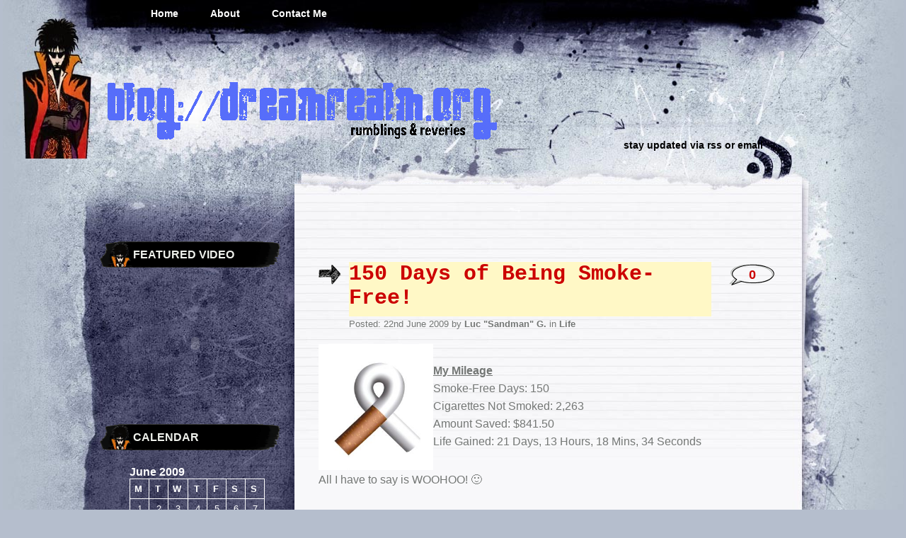

--- FILE ---
content_type: text/html; charset=UTF-8
request_url: http://blog.dreamrealm.org/blog/2009/06/22/150-days-of-being-smoke-free/
body_size: 11078
content:
<!DOCTYPE html PUBLIC "-//W3C//DTD XHTML 1.0 Transitional//EN" "http://www.w3.org/TR/xhtml1/DTD/xhtml1-transitional.dtd">
<html xmlns="http://www.w3.org/1999/xhtml" lang="en-US">
<head profile="http://gmpg.org/xfn/11">
<meta http-equiv="Content-Type" content="text/html; charset=UTF-8" />

<title>150 Days of Being Smoke-Free! &laquo;  blog://dreamrealm.org</title>

<link rel="stylesheet" href="http://blog.dreamrealm.org/wp-content/themes/dreamrealm-greyzed/style.css" type="text/css" media="screen" />
<link rel="alternate" type="application/rss+xml" title="blog://dreamrealm.org RSS Feed" href="http://blog.dreamrealm.org/feed/" />    
<link rel="alternate" type="application/atom+xml" title="blog://dreamrealm.org Atom Feed" href="http://blog.dreamrealm.org/feed/atom/" />
<link rel="pingback" href="http://blog.dreamrealm.org/xmlrpc.php" />
<script type="text/javascript" src="http://blog.dreamrealm.org/wp-content/themes/dreamrealm-greyzed/includes/validation.js"></script>
<style type="text/css" media="screen"></style>


<meta name='robots' content='max-image-preview:large' />
	<style>img:is([sizes="auto" i], [sizes^="auto," i]) { contain-intrinsic-size: 3000px 1500px }</style>
	<link rel="alternate" type="application/rss+xml" title="blog://dreamrealm.org &raquo; Feed" href="http://blog.dreamrealm.org/feed/" />
<link rel="alternate" type="application/rss+xml" title="blog://dreamrealm.org &raquo; Comments Feed" href="http://blog.dreamrealm.org/comments/feed/" />
<link rel="alternate" type="application/rss+xml" title="blog://dreamrealm.org &raquo; 150 Days of Being Smoke-Free! Comments Feed" href="http://blog.dreamrealm.org/blog/2009/06/22/150-days-of-being-smoke-free/feed/" />
		<!-- This site uses the Google Analytics by MonsterInsights plugin v9.10.0 - Using Analytics tracking - https://www.monsterinsights.com/ -->
		<!-- Note: MonsterInsights is not currently configured on this site. The site owner needs to authenticate with Google Analytics in the MonsterInsights settings panel. -->
					<!-- No tracking code set -->
				<!-- / Google Analytics by MonsterInsights -->
		<script type="text/javascript">
/* <![CDATA[ */
window._wpemojiSettings = {"baseUrl":"https:\/\/s.w.org\/images\/core\/emoji\/15.0.3\/72x72\/","ext":".png","svgUrl":"https:\/\/s.w.org\/images\/core\/emoji\/15.0.3\/svg\/","svgExt":".svg","source":{"concatemoji":"http:\/\/blog.dreamrealm.org\/wp-includes\/js\/wp-emoji-release.min.js?ver=6.7.4"}};
/*! This file is auto-generated */
!function(i,n){var o,s,e;function c(e){try{var t={supportTests:e,timestamp:(new Date).valueOf()};sessionStorage.setItem(o,JSON.stringify(t))}catch(e){}}function p(e,t,n){e.clearRect(0,0,e.canvas.width,e.canvas.height),e.fillText(t,0,0);var t=new Uint32Array(e.getImageData(0,0,e.canvas.width,e.canvas.height).data),r=(e.clearRect(0,0,e.canvas.width,e.canvas.height),e.fillText(n,0,0),new Uint32Array(e.getImageData(0,0,e.canvas.width,e.canvas.height).data));return t.every(function(e,t){return e===r[t]})}function u(e,t,n){switch(t){case"flag":return n(e,"\ud83c\udff3\ufe0f\u200d\u26a7\ufe0f","\ud83c\udff3\ufe0f\u200b\u26a7\ufe0f")?!1:!n(e,"\ud83c\uddfa\ud83c\uddf3","\ud83c\uddfa\u200b\ud83c\uddf3")&&!n(e,"\ud83c\udff4\udb40\udc67\udb40\udc62\udb40\udc65\udb40\udc6e\udb40\udc67\udb40\udc7f","\ud83c\udff4\u200b\udb40\udc67\u200b\udb40\udc62\u200b\udb40\udc65\u200b\udb40\udc6e\u200b\udb40\udc67\u200b\udb40\udc7f");case"emoji":return!n(e,"\ud83d\udc26\u200d\u2b1b","\ud83d\udc26\u200b\u2b1b")}return!1}function f(e,t,n){var r="undefined"!=typeof WorkerGlobalScope&&self instanceof WorkerGlobalScope?new OffscreenCanvas(300,150):i.createElement("canvas"),a=r.getContext("2d",{willReadFrequently:!0}),o=(a.textBaseline="top",a.font="600 32px Arial",{});return e.forEach(function(e){o[e]=t(a,e,n)}),o}function t(e){var t=i.createElement("script");t.src=e,t.defer=!0,i.head.appendChild(t)}"undefined"!=typeof Promise&&(o="wpEmojiSettingsSupports",s=["flag","emoji"],n.supports={everything:!0,everythingExceptFlag:!0},e=new Promise(function(e){i.addEventListener("DOMContentLoaded",e,{once:!0})}),new Promise(function(t){var n=function(){try{var e=JSON.parse(sessionStorage.getItem(o));if("object"==typeof e&&"number"==typeof e.timestamp&&(new Date).valueOf()<e.timestamp+604800&&"object"==typeof e.supportTests)return e.supportTests}catch(e){}return null}();if(!n){if("undefined"!=typeof Worker&&"undefined"!=typeof OffscreenCanvas&&"undefined"!=typeof URL&&URL.createObjectURL&&"undefined"!=typeof Blob)try{var e="postMessage("+f.toString()+"("+[JSON.stringify(s),u.toString(),p.toString()].join(",")+"));",r=new Blob([e],{type:"text/javascript"}),a=new Worker(URL.createObjectURL(r),{name:"wpTestEmojiSupports"});return void(a.onmessage=function(e){c(n=e.data),a.terminate(),t(n)})}catch(e){}c(n=f(s,u,p))}t(n)}).then(function(e){for(var t in e)n.supports[t]=e[t],n.supports.everything=n.supports.everything&&n.supports[t],"flag"!==t&&(n.supports.everythingExceptFlag=n.supports.everythingExceptFlag&&n.supports[t]);n.supports.everythingExceptFlag=n.supports.everythingExceptFlag&&!n.supports.flag,n.DOMReady=!1,n.readyCallback=function(){n.DOMReady=!0}}).then(function(){return e}).then(function(){var e;n.supports.everything||(n.readyCallback(),(e=n.source||{}).concatemoji?t(e.concatemoji):e.wpemoji&&e.twemoji&&(t(e.twemoji),t(e.wpemoji)))}))}((window,document),window._wpemojiSettings);
/* ]]> */
</script>
<style id='wp-emoji-styles-inline-css' type='text/css'>

	img.wp-smiley, img.emoji {
		display: inline !important;
		border: none !important;
		box-shadow: none !important;
		height: 1em !important;
		width: 1em !important;
		margin: 0 0.07em !important;
		vertical-align: -0.1em !important;
		background: none !important;
		padding: 0 !important;
	}
</style>
<link rel='stylesheet' id='wp-block-library-css' href='http://blog.dreamrealm.org/wp-includes/css/dist/block-library/style.min.css?ver=6.7.4' type='text/css' media='all' />
<style id='classic-theme-styles-inline-css' type='text/css'>
/*! This file is auto-generated */
.wp-block-button__link{color:#fff;background-color:#32373c;border-radius:9999px;box-shadow:none;text-decoration:none;padding:calc(.667em + 2px) calc(1.333em + 2px);font-size:1.125em}.wp-block-file__button{background:#32373c;color:#fff;text-decoration:none}
</style>
<style id='global-styles-inline-css' type='text/css'>
:root{--wp--preset--aspect-ratio--square: 1;--wp--preset--aspect-ratio--4-3: 4/3;--wp--preset--aspect-ratio--3-4: 3/4;--wp--preset--aspect-ratio--3-2: 3/2;--wp--preset--aspect-ratio--2-3: 2/3;--wp--preset--aspect-ratio--16-9: 16/9;--wp--preset--aspect-ratio--9-16: 9/16;--wp--preset--color--black: #000000;--wp--preset--color--cyan-bluish-gray: #abb8c3;--wp--preset--color--white: #ffffff;--wp--preset--color--pale-pink: #f78da7;--wp--preset--color--vivid-red: #cf2e2e;--wp--preset--color--luminous-vivid-orange: #ff6900;--wp--preset--color--luminous-vivid-amber: #fcb900;--wp--preset--color--light-green-cyan: #7bdcb5;--wp--preset--color--vivid-green-cyan: #00d084;--wp--preset--color--pale-cyan-blue: #8ed1fc;--wp--preset--color--vivid-cyan-blue: #0693e3;--wp--preset--color--vivid-purple: #9b51e0;--wp--preset--gradient--vivid-cyan-blue-to-vivid-purple: linear-gradient(135deg,rgba(6,147,227,1) 0%,rgb(155,81,224) 100%);--wp--preset--gradient--light-green-cyan-to-vivid-green-cyan: linear-gradient(135deg,rgb(122,220,180) 0%,rgb(0,208,130) 100%);--wp--preset--gradient--luminous-vivid-amber-to-luminous-vivid-orange: linear-gradient(135deg,rgba(252,185,0,1) 0%,rgba(255,105,0,1) 100%);--wp--preset--gradient--luminous-vivid-orange-to-vivid-red: linear-gradient(135deg,rgba(255,105,0,1) 0%,rgb(207,46,46) 100%);--wp--preset--gradient--very-light-gray-to-cyan-bluish-gray: linear-gradient(135deg,rgb(238,238,238) 0%,rgb(169,184,195) 100%);--wp--preset--gradient--cool-to-warm-spectrum: linear-gradient(135deg,rgb(74,234,220) 0%,rgb(151,120,209) 20%,rgb(207,42,186) 40%,rgb(238,44,130) 60%,rgb(251,105,98) 80%,rgb(254,248,76) 100%);--wp--preset--gradient--blush-light-purple: linear-gradient(135deg,rgb(255,206,236) 0%,rgb(152,150,240) 100%);--wp--preset--gradient--blush-bordeaux: linear-gradient(135deg,rgb(254,205,165) 0%,rgb(254,45,45) 50%,rgb(107,0,62) 100%);--wp--preset--gradient--luminous-dusk: linear-gradient(135deg,rgb(255,203,112) 0%,rgb(199,81,192) 50%,rgb(65,88,208) 100%);--wp--preset--gradient--pale-ocean: linear-gradient(135deg,rgb(255,245,203) 0%,rgb(182,227,212) 50%,rgb(51,167,181) 100%);--wp--preset--gradient--electric-grass: linear-gradient(135deg,rgb(202,248,128) 0%,rgb(113,206,126) 100%);--wp--preset--gradient--midnight: linear-gradient(135deg,rgb(2,3,129) 0%,rgb(40,116,252) 100%);--wp--preset--font-size--small: 13px;--wp--preset--font-size--medium: 20px;--wp--preset--font-size--large: 36px;--wp--preset--font-size--x-large: 42px;--wp--preset--spacing--20: 0.44rem;--wp--preset--spacing--30: 0.67rem;--wp--preset--spacing--40: 1rem;--wp--preset--spacing--50: 1.5rem;--wp--preset--spacing--60: 2.25rem;--wp--preset--spacing--70: 3.38rem;--wp--preset--spacing--80: 5.06rem;--wp--preset--shadow--natural: 6px 6px 9px rgba(0, 0, 0, 0.2);--wp--preset--shadow--deep: 12px 12px 50px rgba(0, 0, 0, 0.4);--wp--preset--shadow--sharp: 6px 6px 0px rgba(0, 0, 0, 0.2);--wp--preset--shadow--outlined: 6px 6px 0px -3px rgba(255, 255, 255, 1), 6px 6px rgba(0, 0, 0, 1);--wp--preset--shadow--crisp: 6px 6px 0px rgba(0, 0, 0, 1);}:where(.is-layout-flex){gap: 0.5em;}:where(.is-layout-grid){gap: 0.5em;}body .is-layout-flex{display: flex;}.is-layout-flex{flex-wrap: wrap;align-items: center;}.is-layout-flex > :is(*, div){margin: 0;}body .is-layout-grid{display: grid;}.is-layout-grid > :is(*, div){margin: 0;}:where(.wp-block-columns.is-layout-flex){gap: 2em;}:where(.wp-block-columns.is-layout-grid){gap: 2em;}:where(.wp-block-post-template.is-layout-flex){gap: 1.25em;}:where(.wp-block-post-template.is-layout-grid){gap: 1.25em;}.has-black-color{color: var(--wp--preset--color--black) !important;}.has-cyan-bluish-gray-color{color: var(--wp--preset--color--cyan-bluish-gray) !important;}.has-white-color{color: var(--wp--preset--color--white) !important;}.has-pale-pink-color{color: var(--wp--preset--color--pale-pink) !important;}.has-vivid-red-color{color: var(--wp--preset--color--vivid-red) !important;}.has-luminous-vivid-orange-color{color: var(--wp--preset--color--luminous-vivid-orange) !important;}.has-luminous-vivid-amber-color{color: var(--wp--preset--color--luminous-vivid-amber) !important;}.has-light-green-cyan-color{color: var(--wp--preset--color--light-green-cyan) !important;}.has-vivid-green-cyan-color{color: var(--wp--preset--color--vivid-green-cyan) !important;}.has-pale-cyan-blue-color{color: var(--wp--preset--color--pale-cyan-blue) !important;}.has-vivid-cyan-blue-color{color: var(--wp--preset--color--vivid-cyan-blue) !important;}.has-vivid-purple-color{color: var(--wp--preset--color--vivid-purple) !important;}.has-black-background-color{background-color: var(--wp--preset--color--black) !important;}.has-cyan-bluish-gray-background-color{background-color: var(--wp--preset--color--cyan-bluish-gray) !important;}.has-white-background-color{background-color: var(--wp--preset--color--white) !important;}.has-pale-pink-background-color{background-color: var(--wp--preset--color--pale-pink) !important;}.has-vivid-red-background-color{background-color: var(--wp--preset--color--vivid-red) !important;}.has-luminous-vivid-orange-background-color{background-color: var(--wp--preset--color--luminous-vivid-orange) !important;}.has-luminous-vivid-amber-background-color{background-color: var(--wp--preset--color--luminous-vivid-amber) !important;}.has-light-green-cyan-background-color{background-color: var(--wp--preset--color--light-green-cyan) !important;}.has-vivid-green-cyan-background-color{background-color: var(--wp--preset--color--vivid-green-cyan) !important;}.has-pale-cyan-blue-background-color{background-color: var(--wp--preset--color--pale-cyan-blue) !important;}.has-vivid-cyan-blue-background-color{background-color: var(--wp--preset--color--vivid-cyan-blue) !important;}.has-vivid-purple-background-color{background-color: var(--wp--preset--color--vivid-purple) !important;}.has-black-border-color{border-color: var(--wp--preset--color--black) !important;}.has-cyan-bluish-gray-border-color{border-color: var(--wp--preset--color--cyan-bluish-gray) !important;}.has-white-border-color{border-color: var(--wp--preset--color--white) !important;}.has-pale-pink-border-color{border-color: var(--wp--preset--color--pale-pink) !important;}.has-vivid-red-border-color{border-color: var(--wp--preset--color--vivid-red) !important;}.has-luminous-vivid-orange-border-color{border-color: var(--wp--preset--color--luminous-vivid-orange) !important;}.has-luminous-vivid-amber-border-color{border-color: var(--wp--preset--color--luminous-vivid-amber) !important;}.has-light-green-cyan-border-color{border-color: var(--wp--preset--color--light-green-cyan) !important;}.has-vivid-green-cyan-border-color{border-color: var(--wp--preset--color--vivid-green-cyan) !important;}.has-pale-cyan-blue-border-color{border-color: var(--wp--preset--color--pale-cyan-blue) !important;}.has-vivid-cyan-blue-border-color{border-color: var(--wp--preset--color--vivid-cyan-blue) !important;}.has-vivid-purple-border-color{border-color: var(--wp--preset--color--vivid-purple) !important;}.has-vivid-cyan-blue-to-vivid-purple-gradient-background{background: var(--wp--preset--gradient--vivid-cyan-blue-to-vivid-purple) !important;}.has-light-green-cyan-to-vivid-green-cyan-gradient-background{background: var(--wp--preset--gradient--light-green-cyan-to-vivid-green-cyan) !important;}.has-luminous-vivid-amber-to-luminous-vivid-orange-gradient-background{background: var(--wp--preset--gradient--luminous-vivid-amber-to-luminous-vivid-orange) !important;}.has-luminous-vivid-orange-to-vivid-red-gradient-background{background: var(--wp--preset--gradient--luminous-vivid-orange-to-vivid-red) !important;}.has-very-light-gray-to-cyan-bluish-gray-gradient-background{background: var(--wp--preset--gradient--very-light-gray-to-cyan-bluish-gray) !important;}.has-cool-to-warm-spectrum-gradient-background{background: var(--wp--preset--gradient--cool-to-warm-spectrum) !important;}.has-blush-light-purple-gradient-background{background: var(--wp--preset--gradient--blush-light-purple) !important;}.has-blush-bordeaux-gradient-background{background: var(--wp--preset--gradient--blush-bordeaux) !important;}.has-luminous-dusk-gradient-background{background: var(--wp--preset--gradient--luminous-dusk) !important;}.has-pale-ocean-gradient-background{background: var(--wp--preset--gradient--pale-ocean) !important;}.has-electric-grass-gradient-background{background: var(--wp--preset--gradient--electric-grass) !important;}.has-midnight-gradient-background{background: var(--wp--preset--gradient--midnight) !important;}.has-small-font-size{font-size: var(--wp--preset--font-size--small) !important;}.has-medium-font-size{font-size: var(--wp--preset--font-size--medium) !important;}.has-large-font-size{font-size: var(--wp--preset--font-size--large) !important;}.has-x-large-font-size{font-size: var(--wp--preset--font-size--x-large) !important;}
:where(.wp-block-post-template.is-layout-flex){gap: 1.25em;}:where(.wp-block-post-template.is-layout-grid){gap: 1.25em;}
:where(.wp-block-columns.is-layout-flex){gap: 2em;}:where(.wp-block-columns.is-layout-grid){gap: 2em;}
:root :where(.wp-block-pullquote){font-size: 1.5em;line-height: 1.6;}
</style>
<link rel='stylesheet' id='BotBlockerCSS-css' href='http://blog.dreamrealm.org/wp-content/plugins/botblocker//styles.css?ver=6.7.4' type='text/css' media='all' />
<link rel='stylesheet' id='contact-form-7-css' href='http://blog.dreamrealm.org/wp-content/plugins/contact-form-7/includes/css/styles.css?ver=6.1.3' type='text/css' media='all' />
<link rel="https://api.w.org/" href="http://blog.dreamrealm.org/wp-json/" /><link rel="alternate" title="JSON" type="application/json" href="http://blog.dreamrealm.org/wp-json/wp/v2/posts/554" /><link rel="EditURI" type="application/rsd+xml" title="RSD" href="http://blog.dreamrealm.org/xmlrpc.php?rsd" />
<meta name="generator" content="WordPress 6.7.4" />
<link rel="canonical" href="http://blog.dreamrealm.org/blog/2009/06/22/150-days-of-being-smoke-free/" />
<link rel='shortlink' href='http://blog.dreamrealm.org/?p=554' />
<link rel="alternate" title="oEmbed (JSON)" type="application/json+oembed" href="http://blog.dreamrealm.org/wp-json/oembed/1.0/embed?url=http%3A%2F%2Fblog.dreamrealm.org%2Fblog%2F2009%2F06%2F22%2F150-days-of-being-smoke-free%2F" />
<link rel="alternate" title="oEmbed (XML)" type="text/xml+oembed" href="http://blog.dreamrealm.org/wp-json/oembed/1.0/embed?url=http%3A%2F%2Fblog.dreamrealm.org%2Fblog%2F2009%2F06%2F22%2F150-days-of-being-smoke-free%2F&#038;format=xml" />
</head>
<body class="post-template-default single single-post postid-554 single-format-standard">
<div id="page">
	<div id="nav">
    	<ul>
			<li><a  href="http://blog.dreamrealm.org/">Home</a></li>
  		</ul>
  		
  		<ul>
		<li class="page_item page-item-2"><a href="http://blog.dreamrealm.org/about/">About</a></li>
<li class="page_item page-item-185"><a href="http://blog.dreamrealm.org/contact-me/">Contact Me</a></li>
  		</ul>
	</div>

<div id="header" role="banner">
		<h1><a href="http://blog.dreamrealm.org/"><IMG SRC="http://blog.dreamrealm.org/wp-content/themes/dreamrealm-greyzed/images/dreamtitle.gif"></a></h1>
	<div class="rss">stay updated via <a href="http://feeds.feedburner.com/Blogdreamrealm" title="RSS">rss</a>  or <a href="http://feedburner.google.com/fb/a/mailverify?uri=Blogdreamrealm&loc=en_US">email</a></div>
</div>
<hr />
<div id="container">	
	<div id="sidebar" role="complementary">
		
		<!-- begin widgetized sidebar 1 -->	
		<ul>
			<li id="video-2" class="widget widget_video"><h2 class="widgettitle">Featured Video</h2><object type="application/x-shockwave-flash" width="270" height="190" data="http://www.youtube.com/v/OMOVFvcNfvE&rel=0"><param name="movie" value="http://www.youtube.com/v/OMOVFvcNfvE&rel=0" /><param name="wmode" value="transparent" /><param name="quality" value="high" /></object></li><li id="calendar-2" class="widget widget_calendar"><h2 class="widgettitle">Calendar</h2><div id="calendar_wrap" class="calendar_wrap"><table id="wp-calendar" class="wp-calendar-table">
	<caption>June 2009</caption>
	<thead>
	<tr>
		<th scope="col" title="Monday">M</th>
		<th scope="col" title="Tuesday">T</th>
		<th scope="col" title="Wednesday">W</th>
		<th scope="col" title="Thursday">T</th>
		<th scope="col" title="Friday">F</th>
		<th scope="col" title="Saturday">S</th>
		<th scope="col" title="Sunday">S</th>
	</tr>
	</thead>
	<tbody>
	<tr><td><a href="http://blog.dreamrealm.org/blog/2009/06/01/" aria-label="Posts published on June 1, 2009">1</a></td><td>2</td><td>3</td><td>4</td><td>5</td><td>6</td><td>7</td>
	</tr>
	<tr>
		<td>8</td><td>9</td><td>10</td><td><a href="http://blog.dreamrealm.org/blog/2009/06/11/" aria-label="Posts published on June 11, 2009">11</a></td><td>12</td><td>13</td><td>14</td>
	</tr>
	<tr>
		<td>15</td><td>16</td><td>17</td><td>18</td><td>19</td><td>20</td><td>21</td>
	</tr>
	<tr>
		<td><a href="http://blog.dreamrealm.org/blog/2009/06/22/" aria-label="Posts published on June 22, 2009">22</a></td><td>23</td><td>24</td><td>25</td><td>26</td><td>27</td><td>28</td>
	</tr>
	<tr>
		<td>29</td><td>30</td>
		<td class="pad" colspan="5">&nbsp;</td>
	</tr>
	</tbody>
	</table><nav aria-label="Previous and next months" class="wp-calendar-nav">
		<span class="wp-calendar-nav-prev"><a href="http://blog.dreamrealm.org/blog/2009/05/">&laquo; May</a></span>
		<span class="pad">&nbsp;</span>
		<span class="wp-calendar-nav-next"><a href="http://blog.dreamrealm.org/blog/2009/07/">Jul &raquo;</a></span>
	</nav></div></li><li id="text-2" class="widget widget_text"><h2 class="widgettitle">Support This Site</h2>			<div class="textwidget"><script type="text/javascript"><!--
google_ad_client = "pub-3283282863917846";
/* 250x250, created 6/16/10 */
google_ad_slot = "7332872247";
google_ad_width = 250;
google_ad_height = 250;
//-->
</script>
<script type="text/javascript"
src="http://pagead2.googlesyndication.com/pagead/show_ads.js">
</script></div>
		</li><li id="meta-2" class="widget widget_meta"><h2 class="widgettitle">Site Links</h2>
		<ul>
						<li><a href="http://blog.dreamrealm.org/wp-login.php">Log in</a></li>
			<li><a href="http://blog.dreamrealm.org/feed/">Entries feed</a></li>
			<li><a href="http://blog.dreamrealm.org/comments/feed/">Comments feed</a></li>

			<li><a href="https://wordpress.org/">WordPress.org</a></li>
		</ul>

		</li><li id="linkcat-119" class="widget widget_links"><h2 class="widgettitle">Friends</h2>
	<ul class='xoxo blogroll'>
<li><a href="http://netfrost.net/" rel="friend noopener" target="_blank">Netfrost</a></li>
<li><a href="http://blog.scottpaterson.org" rel="friend noopener" title="Friend Scott&#8217;s blog" target="_blank">scottpaterson.org</a></li>

	</ul>
</li>
<li id="linkcat-2" class="widget widget_links"><h2 class="widgettitle">My Websites</h2>
	<ul class='xoxo blogroll'>
<li><a href="http://del.icio.us/lucg71" rel="me" title="My del.icio.us bookmarks">Del.Icio.us</a></li>
<li><a href="http://www.dreamrealm.org" rel="me">dreamrealm.org</a></li>
<li><a href="http://365.dreamrealm.org/" rel="me" title="A 365 Day Photo Project">dreamrealm::365 Photo Project</a></li>
<li><a href="http://facebook.dreamrealm.org" rel="me noopener" target="_blank">Facebook</a></li>
<li><a href="http://flickr.com/photos/dreamrealm/" rel="me">Flickr</a></li>
<li><a href="http://www.flixster.com/user/lucg71" rel="me" title="My flixster page">Flixster</a></li>
<li><a href="http://friendfeed.com/lucg71" rel="me">Friendfeed</a></li>
<li><a href="http://www.gareau.org" rel="me">gareau.org</a></li>
<li><a href="http://www.last.fm/user/lucg71/" rel="me noopener" title="My last.fm page" target="_blank">Last.fm</a></li>
<li><a href="http://lifestream.fm/lucg71" rel="me" title="My Lifestream">Lifestream</a></li>
<li><a href="http://www.linkedin.com/in/lgareau" rel="me">LinkedIn</a></li>
<li><a href="http://netstream.dreamrealm.org" rel="me noopener" title="My daily social networking diary." target="_blank">netstream.dreamrealm</a></li>
<li><a href="http://dreamrealm.org/gallery" rel="me" title="Photo Gallery">Photo Gallery</a></li>
<li><a href="http://photobucket.com/sandman71" rel="me">Photobucket</a></li>
<li><a href="http://picasaweb.google.com/lgareau" rel="me">Picassa</a></li>
<li><a href="http://pownce.com/sandman71/" rel="me">Pownce</a></li>
<li><a href="http://tumblr.dreamrealm.org/" rel="me" title="My Tumblr page">Tumblr</a></li>
<li><a href="http://twitter.com/Sandman71" rel="me noopener" title="My twitter feed" target="_blank">Twitter</a></li>
<li><a href="http://www.youtube.com/sandman71" rel="me">YouTube</a></li>

	</ul>
</li>
<li id="archives-2" class="widget widget_archive"><h2 class="widgettitle">Archives</h2>		<label class="screen-reader-text" for="archives-dropdown-2">Archives</label>
		<select id="archives-dropdown-2" name="archive-dropdown">
			
			<option value="">Select Month</option>
				<option value='http://blog.dreamrealm.org/blog/2014/11/'> November 2014 &nbsp;(2)</option>
	<option value='http://blog.dreamrealm.org/blog/2012/02/'> February 2012 &nbsp;(1)</option>
	<option value='http://blog.dreamrealm.org/blog/2012/01/'> January 2012 &nbsp;(3)</option>
	<option value='http://blog.dreamrealm.org/blog/2011/12/'> December 2011 &nbsp;(1)</option>
	<option value='http://blog.dreamrealm.org/blog/2011/10/'> October 2011 &nbsp;(1)</option>
	<option value='http://blog.dreamrealm.org/blog/2011/09/'> September 2011 &nbsp;(1)</option>
	<option value='http://blog.dreamrealm.org/blog/2011/07/'> July 2011 &nbsp;(1)</option>
	<option value='http://blog.dreamrealm.org/blog/2011/04/'> April 2011 &nbsp;(1)</option>
	<option value='http://blog.dreamrealm.org/blog/2011/02/'> February 2011 &nbsp;(2)</option>
	<option value='http://blog.dreamrealm.org/blog/2010/11/'> November 2010 &nbsp;(2)</option>
	<option value='http://blog.dreamrealm.org/blog/2010/09/'> September 2010 &nbsp;(2)</option>
	<option value='http://blog.dreamrealm.org/blog/2010/08/'> August 2010 &nbsp;(3)</option>
	<option value='http://blog.dreamrealm.org/blog/2010/07/'> July 2010 &nbsp;(3)</option>
	<option value='http://blog.dreamrealm.org/blog/2010/06/'> June 2010 &nbsp;(5)</option>
	<option value='http://blog.dreamrealm.org/blog/2010/05/'> May 2010 &nbsp;(2)</option>
	<option value='http://blog.dreamrealm.org/blog/2010/04/'> April 2010 &nbsp;(4)</option>
	<option value='http://blog.dreamrealm.org/blog/2010/03/'> March 2010 &nbsp;(2)</option>
	<option value='http://blog.dreamrealm.org/blog/2010/02/'> February 2010 &nbsp;(5)</option>
	<option value='http://blog.dreamrealm.org/blog/2010/01/'> January 2010 &nbsp;(4)</option>
	<option value='http://blog.dreamrealm.org/blog/2009/12/'> December 2009 &nbsp;(2)</option>
	<option value='http://blog.dreamrealm.org/blog/2009/11/'> November 2009 &nbsp;(2)</option>
	<option value='http://blog.dreamrealm.org/blog/2009/10/'> October 2009 &nbsp;(1)</option>
	<option value='http://blog.dreamrealm.org/blog/2009/09/'> September 2009 &nbsp;(3)</option>
	<option value='http://blog.dreamrealm.org/blog/2009/08/'> August 2009 &nbsp;(1)</option>
	<option value='http://blog.dreamrealm.org/blog/2009/07/'> July 2009 &nbsp;(1)</option>
	<option value='http://blog.dreamrealm.org/blog/2009/06/'> June 2009 &nbsp;(3)</option>
	<option value='http://blog.dreamrealm.org/blog/2009/05/'> May 2009 &nbsp;(1)</option>
	<option value='http://blog.dreamrealm.org/blog/2009/04/'> April 2009 &nbsp;(4)</option>
	<option value='http://blog.dreamrealm.org/blog/2009/03/'> March 2009 &nbsp;(3)</option>
	<option value='http://blog.dreamrealm.org/blog/2009/02/'> February 2009 &nbsp;(3)</option>
	<option value='http://blog.dreamrealm.org/blog/2009/01/'> January 2009 &nbsp;(7)</option>
	<option value='http://blog.dreamrealm.org/blog/2008/12/'> December 2008 &nbsp;(3)</option>
	<option value='http://blog.dreamrealm.org/blog/2008/11/'> November 2008 &nbsp;(5)</option>
	<option value='http://blog.dreamrealm.org/blog/2008/10/'> October 2008 &nbsp;(5)</option>
	<option value='http://blog.dreamrealm.org/blog/2008/09/'> September 2008 &nbsp;(5)</option>
	<option value='http://blog.dreamrealm.org/blog/2008/08/'> August 2008 &nbsp;(5)</option>
	<option value='http://blog.dreamrealm.org/blog/2008/07/'> July 2008 &nbsp;(15)</option>
	<option value='http://blog.dreamrealm.org/blog/2008/06/'> June 2008 &nbsp;(13)</option>
	<option value='http://blog.dreamrealm.org/blog/2008/05/'> May 2008 &nbsp;(8)</option>
	<option value='http://blog.dreamrealm.org/blog/2008/04/'> April 2008 &nbsp;(5)</option>
	<option value='http://blog.dreamrealm.org/blog/2008/03/'> March 2008 &nbsp;(9)</option>
	<option value='http://blog.dreamrealm.org/blog/2008/02/'> February 2008 &nbsp;(5)</option>

		</select>

			<script type="text/javascript">
/* <![CDATA[ */

(function() {
	var dropdown = document.getElementById( "archives-dropdown-2" );
	function onSelectChange() {
		if ( dropdown.options[ dropdown.selectedIndex ].value !== '' ) {
			document.location.href = this.options[ this.selectedIndex ].value;
		}
	}
	dropdown.onchange = onSelectChange;
})();

/* ]]> */
</script>
</li><li id="categories-1" class="widget widget_categories"><h2 class="widgettitle">Categories</h2><form action="http://blog.dreamrealm.org" method="get"><label class="screen-reader-text" for="cat">Categories</label><select  name='cat' id='cat' class='postform'>
	<option value='-1'>Select Category</option>
	<option class="level-0" value="7">Comics&nbsp;&nbsp;(4)</option>
	<option class="level-0" value="184">Computers&nbsp;&nbsp;(6)</option>
	<option class="level-0" value="3">Entertainment&nbsp;&nbsp;(7)</option>
	<option class="level-0" value="11">Football&nbsp;&nbsp;(2)</option>
	<option class="level-0" value="159">Funny &amp; Weird&nbsp;&nbsp;(3)</option>
	<option class="level-0" value="12">Games&nbsp;&nbsp;(7)</option>
	<option class="level-0" value="289">Graphics and Wallpapers&nbsp;&nbsp;(25)</option>
	<option class="level-0" value="185">Hardware&nbsp;&nbsp;(1)</option>
	<option class="level-0" value="10">Hockey&nbsp;&nbsp;(55)</option>
	<option class="level-0" value="187">Internet&nbsp;&nbsp;(6)</option>
	<option class="level-0" value="56">Jokes&nbsp;&nbsp;(2)</option>
	<option class="level-0" value="8">Life&nbsp;&nbsp;(44)</option>
	<option class="level-0" value="35">Links&nbsp;&nbsp;(2)</option>
	<option class="level-0" value="4">Movies&nbsp;&nbsp;(24)</option>
	<option class="level-0" value="6">Music&nbsp;&nbsp;(10)</option>
	<option class="level-0" value="188">My Websites&nbsp;&nbsp;(3)</option>
	<option class="level-0" value="200">Ottawa&nbsp;&nbsp;(15)</option>
	<option class="level-0" value="323">Politics&nbsp;&nbsp;(2)</option>
	<option class="level-0" value="476">Restaurant&nbsp;&nbsp;(2)</option>
	<option class="level-0" value="653">Sandman Presents&nbsp;&nbsp;(2)</option>
	<option class="level-0" value="604">Soapbox&nbsp;&nbsp;(6)</option>
	<option class="level-0" value="186">Software&nbsp;&nbsp;(2)</option>
	<option class="level-0" value="9">Sports&nbsp;&nbsp;(1)</option>
	<option class="level-0" value="5">Television&nbsp;&nbsp;(8)</option>
	<option class="level-0" value="271">Tips&nbsp;&nbsp;(2)</option>
	<option class="level-0" value="1">Uncategorized&nbsp;&nbsp;(1)</option>
</select>
</form><script type="text/javascript">
/* <![CDATA[ */

(function() {
	var dropdown = document.getElementById( "cat" );
	function onCatChange() {
		if ( dropdown.options[ dropdown.selectedIndex ].value > 0 ) {
			dropdown.parentNode.submit();
		}
	}
	dropdown.onchange = onCatChange;
})();

/* ]]> */
</script>
</li><li id="pages-2" class="widget widget_pages"><h2 class="widgettitle">Pages</h2>
			<ul>
				<li class="page_item page-item-2"><a href="http://blog.dreamrealm.org/about/">About</a></li>
<li class="page_item page-item-185"><a href="http://blog.dreamrealm.org/contact-me/">Contact Me</a></li>
			</ul>

			</li><li id="search-2" class="widget widget_search"><form role="search" method="get" id="searchform" class="searchform" action="http://blog.dreamrealm.org/">
				<div>
					<label class="screen-reader-text" for="s">Search for:</label>
					<input type="text" value="" name="s" id="s" />
					<input type="submit" id="searchsubmit" value="Search" />
				</div>
			</form></li>		</ul>
		<!-- end widgetized sidebar 1 -->	
		
		<!-- begin search -->
		<div class="search-box">
			<form method="get" action="http://blog.dreamrealm.org/">
			<input type="text" size="15" class="search-field" name="s" id="s" value="search this site" onfocus="if(this.value == 'search this site') {this.value = '';}" onblur="if (this.value == '') {this.value = 'search this site';}"/><input type="submit"  value="" class="search-go" />
			</form>
		</div>
		<!-- end search -->
		
		<!-- begin widgetized sidebar 2 -->
		<ul>
					</ul>
		
		<ul>
			
			<li><h2>Popular Tags</h2>
				<ul>
				<a href="http://blog.dreamrealm.org/blog/tag/bryan-murray/" class="tag-cloud-link tag-link-18 tag-link-position-1" style="font-size: 8pt;" aria-label="Bryan Murray (5 items)">Bryan Murray</a>
<a href="http://blog.dreamrealm.org/blog/tag/nine-inch-nails/" class="tag-cloud-link tag-link-22 tag-link-position-2" style="font-size: 8pt;" aria-label="Nine Inch Nails (5 items)">Nine Inch Nails</a>
<a href="http://blog.dreamrealm.org/blog/tag/france/" class="tag-cloud-link tag-link-72 tag-link-position-3" style="font-size: 8pt;" aria-label="France (5 items)">France</a>
<a href="http://blog.dreamrealm.org/blog/tag/sens-calendar-2008-2009/" class="tag-cloud-link tag-link-290 tag-link-position-4" style="font-size: 8pt;" aria-label="Sens calendar 2008 2009 (5 items)">Sens calendar 2008 2009</a>
<a href="http://blog.dreamrealm.org/blog/tag/ottawa-senators-2008-2009/" class="tag-cloud-link tag-link-295 tag-link-position-5" style="font-size: 8pt;" aria-label="ottawa senators 2008 2009 (5 items)">ottawa senators 2008 2009</a>
<a href="http://blog.dreamrealm.org/blog/tag/calendar/" class="tag-cloud-link tag-link-297 tag-link-position-6" style="font-size: 8pt;" aria-label="calendar (5 items)">calendar</a>
<a href="http://blog.dreamrealm.org/blog/tag/senators/" class="tag-cloud-link tag-link-48 tag-link-position-7" style="font-size: 9.1807228915663pt;" aria-label="Senators (6 items)">Senators</a>
<a href="http://blog.dreamrealm.org/blog/tag/star-wars/" class="tag-cloud-link tag-link-77 tag-link-position-8" style="font-size: 9.1807228915663pt;" aria-label="Star Wars (6 items)">Star Wars</a>
<a href="http://blog.dreamrealm.org/blog/tag/dark-knight/" class="tag-cloud-link tag-link-86 tag-link-position-9" style="font-size: 9.1807228915663pt;" aria-label="Dark Knight (6 items)">Dark Knight</a>
<a href="http://blog.dreamrealm.org/blog/tag/desktop-wallpaper/" class="tag-cloud-link tag-link-298 tag-link-position-10" style="font-size: 9.1807228915663pt;" aria-label="desktop wallpaper (6 items)">desktop wallpaper</a>
<a href="http://blog.dreamrealm.org/blog/tag/quit-smoking-diary/" class="tag-cloud-link tag-link-373 tag-link-position-11" style="font-size: 9.1807228915663pt;" aria-label="quit smoking diary (6 items)">quit smoking diary</a>
<a href="http://blog.dreamrealm.org/blog/tag/quit-smoking/" class="tag-cloud-link tag-link-372 tag-link-position-12" style="font-size: 10.024096385542pt;" aria-label="quit smoking (7 items)">quit smoking</a>
<a href="http://blog.dreamrealm.org/blog/tag/hockey-calendar/" class="tag-cloud-link tag-link-339 tag-link-position-13" style="font-size: 10.867469879518pt;" aria-label="hockey calendar (8 items)">hockey calendar</a>
<a href="http://blog.dreamrealm.org/blog/tag/schedule-wallpaper/" class="tag-cloud-link tag-link-296 tag-link-position-14" style="font-size: 11.710843373494pt;" aria-label="schedule wallpaper (9 items)">schedule wallpaper</a>
<a href="http://blog.dreamrealm.org/blog/tag/nhl-wallpaper/" class="tag-cloud-link tag-link-342 tag-link-position-15" style="font-size: 12.385542168675pt;" aria-label="nhl wallpaper (10 items)">nhl wallpaper</a>
<a href="http://blog.dreamrealm.org/blog/tag/stanley-cup/" class="tag-cloud-link tag-link-47 tag-link-position-16" style="font-size: 13.060240963855pt;" aria-label="Stanley Cup (11 items)">Stanley Cup</a>
<a href="http://blog.dreamrealm.org/blog/tag/paris/" class="tag-cloud-link tag-link-37 tag-link-position-17" style="font-size: 13.566265060241pt;" aria-label="Paris (12 items)">Paris</a>
<a href="http://blog.dreamrealm.org/blog/tag/sens-calendar/" class="tag-cloud-link tag-link-291 tag-link-position-18" style="font-size: 14.240963855422pt;" aria-label="Sens calendar (13 items)">Sens calendar</a>
<a href="http://blog.dreamrealm.org/blog/tag/hockey/" class="tag-cloud-link tag-link-780 tag-link-position-19" style="font-size: 15.084337349398pt;" aria-label="Hockey (15 items)">Hockey</a>
<a href="http://blog.dreamrealm.org/blog/tag/ottawa/" class="tag-cloud-link tag-link-53 tag-link-position-20" style="font-size: 15.590361445783pt;" aria-label="Ottawa (16 items)">Ottawa</a>
<a href="http://blog.dreamrealm.org/blog/tag/wallpaper-calendar/" class="tag-cloud-link tag-link-292 tag-link-position-21" style="font-size: 16.096385542169pt;" aria-label="wallpaper calendar (17 items)">wallpaper calendar</a>
<a href="http://blog.dreamrealm.org/blog/tag/sens-wallpaper-calendar/" class="tag-cloud-link tag-link-293 tag-link-position-22" style="font-size: 16.096385542169pt;" aria-label="sens wallpaper calendar (17 items)">sens wallpaper calendar</a>
<a href="http://blog.dreamrealm.org/blog/tag/sens/" class="tag-cloud-link tag-link-24 tag-link-position-23" style="font-size: 16.433734939759pt;" aria-label="Sens (18 items)">Sens</a>
<a href="http://blog.dreamrealm.org/blog/tag/wallpaper/" class="tag-cloud-link tag-link-283 tag-link-position-24" style="font-size: 17.10843373494pt;" aria-label="Wallpaper (20 items)">Wallpaper</a>
<a href="http://blog.dreamrealm.org/blog/tag/ottawa-senators-wallpaper/" class="tag-cloud-link tag-link-285 tag-link-position-25" style="font-size: 17.10843373494pt;" aria-label="Ottawa Senators wallpaper (20 items)">Ottawa Senators wallpaper</a>
<a href="http://blog.dreamrealm.org/blog/tag/sens-wallpaper/" class="tag-cloud-link tag-link-286 tag-link-position-26" style="font-size: 17.10843373494pt;" aria-label="Sens wallpaper (20 items)">Sens wallpaper</a>
<a href="http://blog.dreamrealm.org/blog/tag/ottawa-senators-calendar/" class="tag-cloud-link tag-link-294 tag-link-position-27" style="font-size: 17.10843373494pt;" aria-label="ottawa senators calendar (20 items)">ottawa senators calendar</a>
<a href="http://blog.dreamrealm.org/blog/tag/nhl/" class="tag-cloud-link tag-link-50 tag-link-position-28" style="font-size: 18.120481927711pt;" aria-label="NHL (23 items)">NHL</a>
<a href="http://blog.dreamrealm.org/blog/tag/national-hockey-league/" class="tag-cloud-link tag-link-57 tag-link-position-29" style="font-size: 18.457831325301pt;" aria-label="National Hockey League (24 items)">National Hockey League</a>
<a href="http://blog.dreamrealm.org/blog/tag/ottawa-senators/" class="tag-cloud-link tag-link-16 tag-link-position-30" style="font-size: 22pt;" aria-label="Ottawa Senators (40 items)">Ottawa Senators</a>				</ul>
			</li>							
			

		</ul>
		<ul>
					</ul>

		<!-- end widgetized sidebar 2 -->
			
	</div>	
	<div id="content" role="main">

	
	<div class="column">

	<div id='fb-root'></div>
					<script type='text/javascript'>
						window.fbAsyncInit = function()
						{
							FB.init({appId: null, status: true, cookie: true, xfbml: true});
						};
						(function()
						{
							var e = document.createElement('script'); e.async = true;
							e.src = document.location.protocol + '//connect.facebook.net/en_US/all.js';
							document.getElementById('fb-root').appendChild(e);
						}());
					</script>	
					
		<div class="post-554 post type-post status-publish format-standard hentry category-life tag-ex-smoker tag-me tag-smoke-free tag-stop-smoking" id="post-554">
<center>
<script type="text/javascript"><!--
google_ad_client = "pub-3283282863917846";
/* 468x60, created 6/16/10 */
google_ad_slot = "1886020405";
google_ad_width = 468;
google_ad_height = 60;
//-->
</script>
<script type="text/javascript" src="http://pagead2.googlesyndication.com/pagead/show_ads.js">
</script>
</center>
				<div class="posttitle">
					<h2 class="pagetitle"><a href="http://blog.dreamrealm.org/blog/2009/06/22/150-days-of-being-smoke-free/" rel="bookmark" title="Permanent Link to 150 Days of Being Smoke-Free!">150 Days of Being Smoke-Free!</a></h2>
				<small>Posted: 22nd June 2009 by <strong>Luc "Sandman" G.</strong> in <a href="http://blog.dreamrealm.org/blog/category/life/" rel="category tag">Life</a><br />
				</div>
				<div class="postcomments"><a href="http://blog.dreamrealm.org/blog/2009/06/22/150-days-of-being-smoke-free/#respond">0</a></div>

			<div class="entry">
				<p><img decoding="async" class="alignnone size-full wp-image-557" title="ex-smoker" src="http://blog.dreamrealm.org/wp-content/uploads/2009/06/ex-smoker.jpg" alt="ex-smoker" hspace="10" vspace="10" width="162" height="178" align="left" /><br />
<span style="text-decoration: underline;"><strong>My Mileage</strong></span><br />
Smoke-Free Days: 150<br />
Cigarettes Not Smoked: 2,263<br />
Amount Saved: $841.50<br />
Life Gained: 21 Days, 13 Hours, 18 Mins, 34 Seconds</p>
<p>All I have to say is WOOHOO! 🙂</p>
<div class="fblikebutton_button" style="margin: 4px;"><script type="text/javascript">var FBL_LANG_DEFINED = "en_US";</script><fb:like href="http://blog.dreamrealm.org/blog/2009/06/22/150-days-of-being-smoke-free/" show_faces="true" send="true"></fb:like></div><div class='wpfblike' style='height: 40px;'><fb:like href='http://blog.dreamrealm.org/blog/2009/06/22/150-days-of-being-smoke-free/' layout='standard' show_faces='true' width='400' action='like' colorscheme='light' send='false' /></div>                                Tags: <a href="http://blog.dreamrealm.org/blog/tag/ex-smoker/" rel="tag">ex smoker</a>, <a href="http://blog.dreamrealm.org/blog/tag/me/" rel="tag">Me</a>, <a href="http://blog.dreamrealm.org/blog/tag/smoke-free/" rel="tag">Smoke-free</a>, <a href="http://blog.dreamrealm.org/blog/tag/stop-smoking/" rel="tag">stop smoking</a></small>
				
			</div>
			
		<div id="share-con">
			<ul id="sharemenu">
				<li id="share-facebook"><a href="http://www.facebook.com/sharer.php?u=http://blog.dreamrealm.org/blog/2009/06/22/150-days-of-being-smoke-free/&t=150 Days of Being Smoke-Free!" title="Share on Facebook"><span>Share on Facebook</span></a></li>
				<li id="share-divider"></li>
				<li id="share-twitter"><a href="http://twitter.com/home?status=Currently reading http://blog.dreamrealm.org/blog/2009/06/22/150-days-of-being-smoke-free/" title="Tweet this"><span>Tweet this</span></a></li>
				<li id="share-divider"></li>
				<li id="share-digg"><a href="http://www.digg.com/submit?phase=2&url=http://blog.dreamrealm.org/blog/2009/06/22/150-days-of-being-smoke-free/" title="Digg It"><span>Digg It</span></a></li>
				<li id="share-divider"></li>
				<li id="share-delicious"><a href="http://delicious.com/post?url=http://blog.dreamrealm.org/blog/2009/06/22/150-days-of-being-smoke-free/&title=150 Days of Being Smoke-Free!" title="Add to Delicious"><span>Add to delicious</span></a></li>
				<li id="share-divider"></li>
				<li id="share-stumble"><a href="http://www.stumbleupon.com/submit?url=http://blog.dreamrealm.org/blog/2009/06/22/150-days-of-being-smoke-free/&title=150 Days of Being Smoke-Free!" title="Stumble upon it"><span>Stumble upon it</span></a></li>
				<li id="share-divider"></li>
				<li id="share-technorati"><a href="http://technorati.com/faves?sub=addfavbtn&add=http://blog.dreamrealm.org/blog/2009/06/22/150-days-of-being-smoke-free/" title="Share on technorati"><span>Share on technorati</span></a></li>
				<li id="share-divider"></li>
				<li id="share-email"><a href="mailto:?subject=Thought you might like this&body=http://blog.dreamrealm.org/blog/2009/06/22/150-days-of-being-smoke-free/" title="Email"><span>Email</span></a></li>
			</ul>
		</div>
		
	
<!-- You can start editing here. -->


			<!-- If comments are open, but there are no comments. -->
		<div id="nocomments"></div>

	 



<div id="respondcon">
<div id="respond">

<div class="cancel-comment-reply">
	<small><a rel="nofollow" id="cancel-comment-reply-link" href="/blog/2009/06/22/150-days-of-being-smoke-free/#respond" style="display:none;">Click here to cancel reply.</a></small>
</div>

<p>You must be <a href="http://blog.dreamrealm.org/wp-login.php?redirect_to=http%3A%2F%2Fblog.dreamrealm.org%2Fblog%2F2009%2F06%2F22%2F150-days-of-being-smoke-free%2F">logged in</a> to post a comment.</p>
</div>
</div>


		</div>
	</div>

		<div id="nav-post">
		<div class="navigation-bott">
			<a href="http://blog.dreamrealm.org/blog/2009/07/29/rapid-fire-3/" rel="next"><div class="leftnav">newer posts</div></a>			<a href="http://blog.dreamrealm.org/blog/2009/06/11/im-a-hockey-diva-get-me-out-of-here/" rel="prev"><div class="rightnav">older posts</div></a>		</div>

		</div>
	</div>
	

<hr />
<div id="footer" role="contentinfo">
	<div class="socialfooter"><H4 class="footerwidget">Social Connections</H4>
		<ul>
<li class="facebook-link"><a href="http://www.facebook.com/lucg71" target='_blank'>Facebook</a></li><li class="twitter-link"><a href="http://www.twitter.com/Sandman71" target='_blank'>Twitter</a></li><li class="flickr-link"><a href="http://flickr.com/photos/dreamrealm/" target='_blank'>Flickr</a></li>		</ul>
	</div>
	
	<div class="blogroll-foot">
		
		
		<!-- begin widgetized footer -->	
		
		<ul>
				
		
		<H4 class="footerwidget">Blog Roll</H4>
				<ul class="left_blogroll">
			<li><a href="http://del.icio.us/lucg71" rel="me" title="My del.icio.us bookmarks">Del.Icio.us</a></li>
<li><a href="http://www.dreamrealm.org" rel="me">dreamrealm.org</a></li>
<li><a href="http://365.dreamrealm.org/" rel="me" title="A 365 Day Photo Project">dreamrealm::365 Photo Project</a></li>
<li><a href="http://facebook.dreamrealm.org" rel="me noopener" target="_blank">Facebook</a></li>
<li><a href="http://flickr.com/photos/dreamrealm/" rel="me">Flickr</a></li>
<li><a href="http://www.flixster.com/user/lucg71" rel="me" title="My flixster page">Flixster</a></li>
<li><a href="http://friendfeed.com/lucg71" rel="me">Friendfeed</a></li>
<li><a href="http://www.gareau.org" rel="me">gareau.org</a></li>
<li><a href="http://www.last.fm/user/lucg71/" rel="me noopener" title="My last.fm page" target="_blank">Last.fm</a></li>
<li><a href="http://lifestream.fm/lucg71" rel="me" title="My Lifestream">Lifestream</a></li>
<li><a href="http://www.linkedin.com/in/lgareau" rel="me">LinkedIn</a></li>		</ul>
		<ul class="right_blogroll">
			
<li><a href="http://netfrost.net/" rel="friend noopener" target="_blank">Netfrost</a></li>
<li><a href="http://netstream.dreamrealm.org" rel="me noopener" title="My daily social networking diary." target="_blank">netstream.dreamrealm</a></li>
<li><a href="http://dreamrealm.org/gallery" rel="me" title="Photo Gallery">Photo Gallery</a></li>
<li><a href="http://photobucket.com/sandman71" rel="me">Photobucket</a></li>
<li><a href="http://picasaweb.google.com/lgareau" rel="me">Picassa</a></li>
<li><a href="http://pownce.com/sandman71/" rel="me">Pownce</a></li>
<li><a href="http://blog.scottpaterson.org" rel="friend noopener" title="Friend Scott&#8217;s blog" target="_blank">scottpaterson.org</a></li>
<li><a href="http://tumblr.dreamrealm.org/" rel="me" title="My Tumblr page">Tumblr</a></li>
<li><a href="http://twitter.com/Sandman71" rel="me noopener" title="My twitter feed" target="_blank">Twitter</a></li>
<li><a href="http://www.youtube.com/sandman71" rel="me">YouTube</a></li>		</ul>		
	
		
		
					</ul>
		
		<!-- end widgetized footer -->	
		
		</div>
		
		<!-- begin widgetized footer right -->
		
	<div class="recent-foot">
	<div class="getintouch">
			
	<H4 class="footerwidget">Recent Comments</H4>
		
<ul>
</ul>	
	<!-- end widgetized footer right -->
		</div></div>

</div>
</div>
	
	<div class="footerlinks">
	
   <a href="http://blog.dreamrealm.org/">Home</a> &nbsp;&nbsp;|			
		&nbsp;<a href="http://blog.dreamrealm.org/about/" title="About">About</a>&nbsp; | &nbsp;&nbsp;<a href="http://blog.dreamrealm.org/contact-me/" title="Contact Me">Contact Me</a>	
		&nbsp;|&nbsp; <a href="http://feeds.feedburner.com/Blogdreamrealm" title="RSS">Posts RSS</a>
		&nbsp;|&nbsp; <a href="http://blog.dreamrealm.org/comments/feed/" title="Comments RSS">Comments RSS</a>

	</div>
</div>

<div id="footer-bott">&copy; 2010 blog://dreamrealm.org. All Rights Reserved. Dreamrealm-Greyzed Theme created by <a href="http://www.dreamrealm.org/" title="Dreamrealm">Dreamrealm.org</a>, based on a theme by <A HREF="http://www.theforge.co.za/">The Forge Web Creations</A>. <BR><BR><BR>Powered by <a href="http://wordpress.org/"><IMG SRC="http://blog.dreamrealm.org/wp-content/themes/dreamrealm-greyzed/images/buttonw-grey-bg.png"></a></div>

		<div id="fb-root"></div>
<script type="text/javascript" src="http://blog.dreamrealm.org/wp-content/plugins/facebook-like-button-by-kms/fbl_loader.js?ver=6.7.4" id="facebook_like_script_loader-js"></script>
<script type="text/javascript" src="http://blog.dreamrealm.org/wp-includes/js/comment-reply.min.js?ver=6.7.4" id="comment-reply-js" async="async" data-wp-strategy="async"></script>
<script type="text/javascript" src="http://blog.dreamrealm.org/wp-includes/js/dist/hooks.min.js?ver=4d63a3d491d11ffd8ac6" id="wp-hooks-js"></script>
<script type="text/javascript" src="http://blog.dreamrealm.org/wp-includes/js/dist/i18n.min.js?ver=5e580eb46a90c2b997e6" id="wp-i18n-js"></script>
<script type="text/javascript" id="wp-i18n-js-after">
/* <![CDATA[ */
wp.i18n.setLocaleData( { 'text direction\u0004ltr': [ 'ltr' ] } );
/* ]]> */
</script>
<script type="text/javascript" src="http://blog.dreamrealm.org/wp-content/plugins/contact-form-7/includes/swv/js/index.js?ver=6.1.3" id="swv-js"></script>
<script type="text/javascript" id="contact-form-7-js-before">
/* <![CDATA[ */
var wpcf7 = {
    "api": {
        "root": "http:\/\/blog.dreamrealm.org\/wp-json\/",
        "namespace": "contact-form-7\/v1"
    }
};
/* ]]> */
</script>
<script type="text/javascript" src="http://blog.dreamrealm.org/wp-content/plugins/contact-form-7/includes/js/index.js?ver=6.1.3" id="contact-form-7-js"></script>
</body>
</html>

--- FILE ---
content_type: text/html; charset=utf-8
request_url: https://www.google.com/recaptcha/api2/aframe
body_size: 266
content:
<!DOCTYPE HTML><html><head><meta http-equiv="content-type" content="text/html; charset=UTF-8"></head><body><script nonce="OkoqTwvTnArhFO1E2RCrvw">/** Anti-fraud and anti-abuse applications only. See google.com/recaptcha */ try{var clients={'sodar':'https://pagead2.googlesyndication.com/pagead/sodar?'};window.addEventListener("message",function(a){try{if(a.source===window.parent){var b=JSON.parse(a.data);var c=clients[b['id']];if(c){var d=document.createElement('img');d.src=c+b['params']+'&rc='+(localStorage.getItem("rc::a")?sessionStorage.getItem("rc::b"):"");window.document.body.appendChild(d);sessionStorage.setItem("rc::e",parseInt(sessionStorage.getItem("rc::e")||0)+1);localStorage.setItem("rc::h",'1763468562868');}}}catch(b){}});window.parent.postMessage("_grecaptcha_ready", "*");}catch(b){}</script></body></html>

--- FILE ---
content_type: text/javascript
request_url: http://blog.dreamrealm.org/wp-content/plugins/facebook-like-button-by-kms/fbl_loader.js?ver=6.7.4
body_size: 284
content:
// init facebook
// have to look for FBL_LANG_DEFINED
var FBL_LANG_DEFINED = FBL_LANG_DEFINED || 'en_US';
(function(lang) {
    var e = document.createElement('script');
    e.async = true;
    e.src = document.location.protocol + '//connect.facebook.net/' + lang + '/all.js#appId=132152313502382&xfbml=1';
    document.getElementsByTagName('head')[0].appendChild(e);
}(FBL_LANG_DEFINED));
